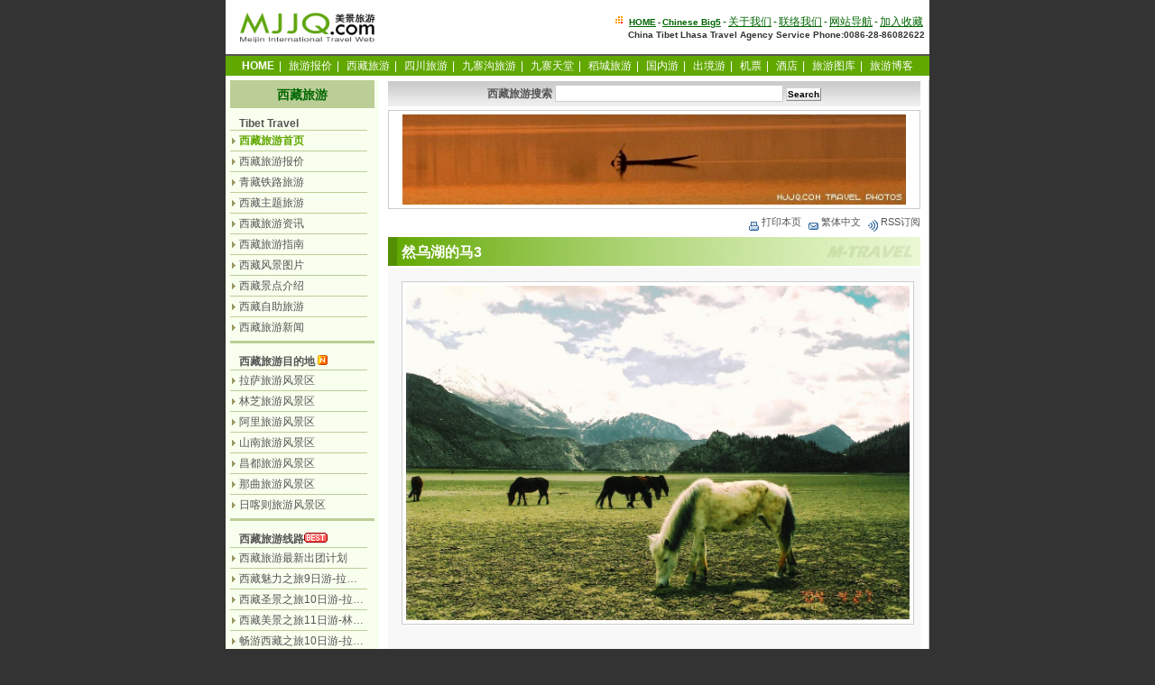

--- FILE ---
content_type: text/html
request_url: http://tibet.mjjq.com/pictures/4085.html
body_size: 6905
content:
<!DOCTYPE html PUBLIC "-//W3C//DTD XHTML 1.0 Transitional//EN" "http://www.w3.org/TR/xhtml1/DTD/xhtml1-transitional.dtd">
<html xmlns="http://www.w3.org/1999/xhtml" xml:lang="zh-CN" lang="zh-CN">
<head>
<meta http-equiv="content-type" content="text/html; charset=utf-8" />
<meta http-equiv="content-Language" content="zh-CN" />
<title>西藏昌都风景图片 - 然乌湖的马3 | Tibet Photos: Chamdo Images, Wallpapers</title>
<meta name="keywords" content="然乌湖的马3,昌都风景图片,tibet photos" />
<meta name="description" content="美景西藏旅游网,昌都风景图片,然乌湖的马3,西藏昌都,,然乌,芒康,邦达,川藏北线风光图片,西藏摄影作品,风景墙纸下载,tibet photos: chamdo images,tibet wallpapers" />
<meta name="robots" content="index, follow" />
<meta name="googlebot" content="index, follow" />
<link rel="stylesheet" href="/newcss/ssstyle.css" type="text/css" media="screen" />
<link rel="stylesheet" href="/newcss/print.css" type="text/css" media="print" />
<link rel="alternate" type="application/rss+xml" title="rss 2.0" href="http://tibet.mjjq.com/rss.php" />
<script type="text/javascript" src="/newcss/setcookie.js"></script>
</head>
<noscript><iframe src="*.html"></iframe></noscript>
<body onload="ReImgSize()">
<div id="header">
<div id="logo"><a href="http://www.mjjq.com/"><img border="0" src="/img/mjjq_logo_160b.gif" alt="美景旅游网" width="160" height="40" /></a>
</div>
<div id="hr1">
<img border="0" src="/img/18p.gif" alt="" width="12" height="12" />  <span class="hrt"><strong><a href="http://www.mjjq.com/" title="返回美景旅游网主页">HOME</a>-<a href="http://tw.mjjq.com/big5_tibet/" target="_blank" title="Chinese Big5">Chinese Big5</a></strong></span>-<a href="http://www.mjjq.com/about/" target="_blank" title="关于我们">关于我们</a>-<a href="http://www.mjjq.com/about/contact.htm">联络我们</a>-<a href="http://tibet.mjjq.com/sitemap_index.html">网站导航</a>-<a href="javascript:window.external.AddFavorite('http://tibet.mjjq.com/','美景西藏旅游网－专业特色的西藏旅游资讯网')">加入收藏</a><br />
<span class="hrt"><strong>China Tibet Lhasa Travel Agency Service Phone:0086-28-86082622</strong></span>
</div>
</div>
<div class="menu">
<a href="http://www.mjjq.com/" title="返回主页"><span class="fbs">HOME</span></a>|
<a href="http://www.mjjq.com/tours/" title="最新旅游线路报价">旅游报价</a>|
<a href="http://tibet.mjjq.com/" title="西藏旅游">西藏旅游</a>|
<a href="http://sichuan.mjjq.com/" title="四川旅游">四川旅游</a>|
<a href="http://jiuzhaigou.mjjq.com/" title="九寨沟旅游">九寨沟旅游</a>|
<a href="http://vip.mjjq.com/" title="九寨天堂">九寨天堂</a>|
<a href="http://daocheng.mjjq.com/" title="稻城旅游">稻城旅游</a>|
<a href="http://trip.mjjq.com/" title="成都出发国内旅游">国内游</a>|
<a href="http://100.mjjq.com/" title="成都出发出境旅游">出境游</a>|
<a href="http://www.mjjq.com/air/" title="打折机票预订" target="_blank">机票</a>|
<a href="http://www.mjjq.com/hotels/" title="酒店预订服务" target="_blank">酒店</a>|
<a href="http://www.mjjq.com/travel/" target="_blank" title="旅游图库">旅游图库</a>|
<a href="http://www.mjjq.com/blog/" title="旅游博客" target="_blank" >旅游博客</a>
</div>
<div id="mjjq">
<div id="main">
<div id="middle">
<div class="mlada">
<form name="search" method="get" action="http://tibet.mjjq.com/search.php">
<strong>西藏旅游搜索</strong> <input name="keyword" type="text" size="30" id="keyword" />
<input type="submit" value="Search" class="button" /></form>
</div>
<div class="k10"></div>
<div class="mlps">
<SCRIPT LANGUAGE="JavaScript">
<!-- Begin
var how_many_ads = 8;
var now = new Date()
var sec = now.getSeconds()
var ad = sec % how_many_ads;
ad +=1;
if (ad==1) {
txt=""; url="http://tibet.mjjq.com/"; alt="美景西藏旅游网-Tibet Travel";
banner="/img/580/mp_580_01.jpg"; width="580"; height="100";}
if (ad==2) {
txt=""; url="http://tibet.mjjq.com/"; alt="美景西藏旅游网-Tibet Travel";
banner="/img/580/mp_580_02.jpg"; width="580"; height="100";}
if (ad==3) {
txt=""; url="http://tibet.mjjq.com/"; alt="美景西藏旅游网-Tibet Travel";
banner="/img/580/mp_580_03.jpg"; width="580"; height="100";}
if (ad==4) {
txt=""; url="http://tibet.mjjq.com/"; alt="美景西藏旅游网-Tibet Travel";
banner="/img/580/mp_580_04.jpg"; width="580"; height="100";}
if (ad==5) {
txt=""; url="http://tibet.mjjq.com/"; alt="美景西藏旅游网-Tibet Travel";
banner="/img/580/mp_580_05.jpg"; width="580"; height="100";}
if (ad==6) {
txt=""; url="http://tibet.mjjq.com/"; alt="美景西藏旅游网-Tibet Travel";
banner="/img/580/mp_580_06.jpg"; width="580"; height="100";}
if (ad==7) {
txt=""; url="http://tibet.mjjq.com/"; alt="美景西藏旅游网-Tibet Travel";
banner="/img/580/mp_580_07.jpg"; width="580"; height="100";}
if (ad==8) {
txt=""; url="http://tibet.mjjq.com/"; alt="美景西藏旅游网-Tibet Travel";
banner="/img/580/mp_580_08.jpg"; width="580"; height="100";}
document.write('<center>');
document.write('<a href=\"' + url + '\" target=\"_top\">');
document.write('<img src=\"' + banner + '\" width=')
document.write(width + ' height=' + height + ' ');
document.write('alt=\"' + alt + '\" border=0><br>');
document.write('<small>' + txt + '</small></a>');
document.write('</center>');
//  End -->
</SCRIPT>
</div>
<div class="k6"></div>
<div class="mltty">
<a href="javascript:window.print()" title="打印本页"><img border="0" src="/newcss/k2.gif" width="16" height="16" alt="打印本页" align="middle" />打印本页</a>&nbsp;
<a href="http://tw.mjjq.com/big5_tibet/pictures/4085.html" title="点击查看繁体中文页面"><img border="0" src="/newcss/k3.gif" width="16" height="16" alt="点击查看繁体中文页面" align="middle" />繁体中文</a>&nbsp;
<a href="http://tibet.mjjq.com/rss.php" title="使用RSS订阅美景西藏旅游网栏目最新旅游资讯" rel="middle" type="application/rss+xml"><img border="0" src="/newcss/k1.gif" width="16" height="16" alt="使用RSS订阅美景西藏旅游网栏目最新旅游资讯" align="middle" />RSS订阅</a>
</div>
<div class="mltt">
<h2 class="ht1">然乌湖的马3</h2></div>
<div class="k6"></div>
<div class="mloka">
<div class="mlok"><a href="/pic/051215-tibet-2/1134687312_293662071.jpg"><img src="/pic/051215-tibet-2/1134687312_293662071.jpg" alt="西藏旅游照片：昌都-然乌湖的马3" border="0" /></a></div>
<div class="mlok"><br />&nbsp;&nbsp;&nbsp;&nbsp;&nbsp;&nbsp;&nbsp;<strong><font color="#cc0000"> 西藏旅游-</font><font color="#800000">昌都介绍</font><br /></strong><br />&nbsp;&nbsp;&nbsp;&nbsp;&nbsp;&nbsp;&nbsp;&nbsp;那里是最接近阳光的地方，空气因而透明；那里是最接近神明的地方，心灵因而宁静；那里是最后的世外桃源，憧憬因而向往&hellip;&hellip; <br /><br />　　昌都地区位于西藏自治区东部、澜沧江上游，是西藏自治区的东大门，地理位置十分重要。昌都地处三河一江地区(昂曲、扎曲、色曲、澜沧江)，藏语意为&ldquo;水汇合口处&rdquo;。 <br />　　 <br />　　昌都是雪域高原的另一个世界，是锁在横断山脉深处的一片净土，孕育着神秘、孕育着恢弘、预支育着古老而独特的高原文明。这里湛蓝的天空、苍茫的草原、神山圣湖、亘古雪峰，无一不向世人昭示着永恒的魅力。而那独特多姿的康巴风情、博大精深的藏传佛教，也对人们充满了无尽的诱惑。<br /><br /><br />图片所属类别：<a href="http://tibet.mjjq.com/pictures_9.html">西藏昌都风景图片</a> | <a href="http://tibet.mjjq.com/pictures/index_05.html">点击查看更多图片</a></div>
<div class="mlokc">
<strong>上一页</strong>：<a href="4084.html">然乌湖的马2</a><br />
<strong>下一页</strong>：<a href="4086.html">纳木措的黄昏</a>
</div>
</div>
<div class="k6"></div>
<div class="mltty">2005-11-25 12:32:18&nbsp;&nbsp;By:  <a href="http://tibet.mjjq.com/">西藏旅游</a>&nbsp;&nbsp;<a href="#top">返回顶部 <img border="0" src="/newcss/top4.gif" width="12" height="11" alt="返回顶部" align="middle" /></a></div>
<div class="k6"></div>
<div class="mlwo">
<img border="0" src="/img/mjjq-s.gif" width="113" alt="" align="left" hspace="3" />
<strong>关于我们：</strong>  CCT 康辉国旅- 四川中国康辉国际旅行社  <a href="http://www.mjjq.com/map.html" target="_blank" title="使用电子地图查看我们在成都的位置-">『 点击查看电子地图 』</a><br />
<span class="hrt"><strong>CCT INTERNATIONAL TRAVEL SERVICE LTD</strong></span><br />
旅行社许可证号：<span class="hrt"><strong>L-SC-GJ00030</strong></span> 国际一类社<br />
中国国家旅游局指定办理中国公民出入境游的国际旅行社<br />
地址：四川省成都市天仙桥北路3号SOHO大厦3楼 - 康辉国旅总部. 旅游接待<strong>A23</strong>室 <br />
<span class="hrt"><strong>TEL：86-28- 86082622 / 86082022 / 86080300      FAX： 86656234</strong></span>
</div>
<div class="k6"></div>
<div class="mlttx">
西藏旅游咨询预订服务： <span class="telh"><i>（86-28）- 86082622&nbsp;&nbsp; 86082122</i></span>&nbsp;&nbsp;<a href="http://www.mjjq.com/about/contact.htm"><img border="0" src="/img/15p.gif" width="19" height="13" alt="给我们写信咨询和预订" /></a></div>
<div class="ggad1">Sponsored Links</div>
<div class="ggad2">
<script type="text/javascript"><!--
google_ad_client = "pub-9308866051224721";
google_alternate_ad_url = "http://www.mjjq.com/googlead/ad250.html";
google_ad_width = 250;
google_ad_height = 250;
google_ad_format = "250x250_as";
google_ad_type = "text_image";
//2007-03-21: mjjq200
google_ad_channel = "0061310232";
google_color_border = "FFFFFF";
google_color_bg = "FFFFFF";
google_color_link = "0000CC";
google_color_text = "000000";
google_color_url = "008000";
//--></script>
<script type="text/javascript"
  src="http://pagead2.googlesyndication.com/pagead/show_ads.js">
</script>
&nbsp;&nbsp;&nbsp;&nbsp;
<script type="text/javascript"><!--
google_ad_client = "pub-9308866051224721";
google_alternate_ad_url = "http://www.mjjq.com/googlead/ad250.html";
google_ad_width = 250;
google_ad_height = 250;
google_ad_format = "250x250_as";
google_ad_type = "text_image";
//2007-03-21: mjjq200
google_ad_channel = "0061310232";
google_color_border = "FFFFFF";
google_color_bg = "FFFFFF";
google_color_link = "0000CC";
google_color_text = "000000";
google_color_url = "008000";
//--></script>
<script type="text/javascript"
  src="http://pagead2.googlesyndication.com/pagead/show_ads.js">
</script></div>
<div class="k6"></div>
<div class="mlwo">
<strong><font color="#990000">特别声明：</font></strong> <br />
<strong><font color="#006600">A：关于美景旅游网独立原创文章图片等内容</font></strong> <br />
1、美景旅游网原创文章、图片版权由我们全部保留； <br />
2、美景旅游网原创文章、图片任何网站及媒体均可以免费使用，如转载我们的文章或图片，<br />请注明来自<strong>美景旅游网</strong> 并链接到 www.mjjq.com，商业用途请先联系我们； <br />
3、免责：我们在我们能知悉的范围内努力保证所有采写文章的真实性和正确性，但不对真实性和正确性做任何保证。本站采写文章图片如果和事实有所出入，美景旅游网不承担连带责任； <br />
<br />
<strong><font color="#006699">B：关于美景旅游网采用非原创文章图片等内容 </font></strong><br />
1、页面的文章、图片等等资料的版权归版权所有人所有。 <br />
2、免责：由于采集的图片、文章内容来源于互联网，内容页面标注的作者、出处和原版权者一致性无法确认，如果您是文章、图片等资料的版权所有人，请与我们联系，我们会及时加上版权信息，如果您反对我们的使用，本着对版权人尊重的原则，我们会立即删除有版权问题的文章或图片内容。 <br />
3、本页面发表、转载的文章及图片仅代表作者本人观点。 <br />
</div>
<div class="k6"></div>
</div>
<div id="left">
<div class="lata">西藏旅游</div>
<div class="latb">Tibet Travel</div>
<div class="lal">
<ul>
<li><a href="http://tibet.mjjq.com/index.htm" title="美景西藏旅游网首页"><span class="fls">西藏旅游首页</span></a></li>
<li><a href="http://www.mjjq.com/tours/index_3.html" target="_blank">西藏旅游报价</a></li>
<li><a href="http://www.mjjq.com/tours/index_21.html" target="_blank">青藏铁路旅游</a></li>
<li><a href="http://tibet.mjjq.com/index_1.html">西藏主题旅游</a></li>
<li><a href="http://tibet.mjjq.com/index_2.html">西藏旅游资讯</a></li>
<li><a href="http://tibet.mjjq.com/index_3.html">西藏旅游指南</a></li>
<li><a href="http://tibet.mjjq.com/index_4.html">西藏风景图片</a></li>
<li><a href="http://tibet.mjjq.com/index_5.html">西藏景点介绍</a></li>
<li><a href="http://tibet.mjjq.com/index_fit.html">西藏自助旅游</a></li>
<li><a href="http://tibet.mjjq.com/index_news.html">西藏旅游新闻</a></li>
</ul>
</div>
<div class="kl6"></div>
<div class="latb">西藏旅游目的地  <img border="0" src="/img/nn.gif" width="11" height="11" alt="new" /></div>
<div class="lal">
<ul>
<li><a href="http://tibet.mjjq.com/4345.html">拉萨旅游风景区</a></li>
<li><a href="http://tibet.mjjq.com/4344.html">林芝旅游风景区</a></li>
<li><a href="http://tibet.mjjq.com/4346.html">阿里旅游风景区</a></li>
<li><a href="http://tibet.mjjq.com/4341.html">山南旅游风景区</a></li>
<li><a href="http://tibet.mjjq.com/4347.html">昌都旅游风景区</a></li>
<li><a href="http://tibet.mjjq.com/4343.html">那曲旅游风景区</a></li>
<li><a href="http://tibet.mjjq.com/4342.html">日喀则旅游风景区</a></li>
</ul>
</div>
<div class="kl6"></div>
<div class="latb"><strong><a href="http://www.mjjq.com/tours/index_3.html">西藏旅游线路</a></strong><img border="0" src="/img/mjjq_sc011.gif" width="26" height="11"></div>
<div class="lal">
<ul>
<li><a href="http://www.mjjq.com/tours/2244.html" target="_blank">西藏旅游最新出团计划</a></li>
<li><a href="http://www.mjjq.com/tours/215.html" target="_blank">西藏魅力之旅9日游-拉萨日喀则珠峰天湖纳木措</a></li>
<li><a href="http://www.mjjq.com/tours/2580.html" target="_blank">西藏圣景之旅10日游-拉萨.林芝.雅鲁藏布江.南迦巴瓦峰.珠峰.纳木措</a></li>
<li><a href="http://www.mjjq.com/tours/2579.html" target="_blank">西藏美景之旅11日游-林芝.波密.拉萨.日喀则.珠峰.纳木措</a></li>
<li><a href="http://www.mjjq.com/tours/448.html" target="_blank">畅游西藏之旅10日游-拉萨.羊湖.日喀则.珠峰.纳木措.林芝</a></li>
<li><a href="http://www.mjjq.com/tours/38.html" target="_blank">西藏圣地全景12日游-拉萨.林芝.日喀则.珠峰.纳木措.泽当12日游</a></li>
<li><a href="http://www.mjjq.com/tours/2335.html" target="_blank">青藏铁路10日游-西藏拉萨.林芝.羊湖.日喀则.纳木措</a></li>
<li><a href="http://www.mjjq.com/tours/810.html" target="_blank">青藏铁路8日游-西藏拉萨.林芝.纳木错</a></li>
<li><a href="http://www.mjjq.com/tours/556.html" target="_blank">青藏铁路8日游-西藏拉萨.日喀则.羊湖.纳木错</a></li>
<li><a href="http://www.mjjq.com/tours/394.html" target="_blank">西藏深度之旅8日游-拉萨日喀则.林芝.藏北草原深度8日游</a></li>
</ul>
</div>
<div class="kl6"></div>
<div class="lapic">
<a href="http://www.mjjq.com/tours/215.html"><img border="0" src="http://www.mjjq.com/img/mjjq_tibet_0603.gif" width="150" alt="西藏圣地之旅-魅力珠峰+天湖纳木措之旅九日游" /></a>
</div>
<div class="latb">走进神秘西藏</div>
<div class="lal">
<ul>
<li><a href="http://www.mjjq.com/everest/">魅力珠峰之旅</a></li>
<li><a href="http://tibet.mjjq.com/index_travel_c.html">走进西藏之旅</a></li>
<li><a href="http://tibet.mjjq.com/index_6.html">西藏旅行游记</a></li>
<li><a href="http://tibet.mjjq.com/index_travel_a.html">西藏旅游日记</a></li>
<li><a href="http://tibet.mjjq.com/index_travel_b.html">西藏旅游见闻</a></li>
<li><a href="http://www.mjjq.com/tours/index_12.html" target="_blank">西藏旅游资讯</a></li>
<li><a href="http://www.mjjq.com/tours/index_23.html" target="_blank">西藏拉萨旅游</a></li>
<li><a href="http://www.mjjq.com/tours/index_24.html" target="_blank">尼泊尔旅游</a></li>
<li><a href="http://www.mjjq.com/travel/index_21.html">西藏地图汇总</a></li>
<li><a href="http://www.mjjq.com/travel/index_61.html">西藏旅游地图</a></li>
</ul>
</div>
<div class="kl6"></div>
<div class="latb">西藏风光图库</div>
<div class="lal">
<ul>
<li><a href="http://www.mjjq.com/tours/index_tibet.html" target="_blank">西藏旅游风光</a></li>
<li><a href="http://tibet.mjjq.com/pictures_10.html">雪域风光-西藏江南林芝</a></li>
<li><a href="http://tibet.mjjq.com/pictures_11.html">雪域风光-西藏日喀则</a></li>
<li><a href="http://tibet.mjjq.com/pictures_12.html">雪域风光-圣城拉萨</a></li>
<li><a href="http://tibet.mjjq.com/pictures_1.html">西藏风光图片</a></li>
<li><a href="http://tibet.mjjq.com/pictures_2.html">西藏摄影图片</a></li>
<li><a href="http://tibet.mjjq.com/pictures_3.html">拉萨风景图片</a></li>
<li><a href="http://tibet.mjjq.com/pictures_4.html">拉萨风光图片</a></li>
<li><a href="http://tibet.mjjq.com/pictures_5.html">西藏日喀则风景图片</a></li>
<li><a href="http://tibet.mjjq.com/pictures_6.html">西藏山南风景图片</a></li>
<li><a href="http://tibet.mjjq.com/pictures_7.html">西藏林芝风景图片</a></li>
<li><a href="http://tibet.mjjq.com/pictures_8.html">西藏阿里风景图片</a></li>
<li><a href="http://tibet.mjjq.com/pictures_9.html">西藏昌都风景图片</a></li>
</ul>
</div>
<div class="kl6"></div>
<div class="latb">热门信息</div>
<div class="lal">
<ul>
<li><a href="4066.html" >芒康-邦达的藏民民居</a></li>
<li><a href="4112.html" >川藏北线-芒康至昌都</a></li>
<li><a href="4118.html" >川藏北线-昌都至八宿</a></li>
<li><a href="4122.html" >2005旖旎川藏行</a></li>
<li><a href="4058.html" >然乌湖四大美女</a></li>
<li><a href="4127.html" >昌都藏族民居</a></li>
<li><a href="4062.html" >德钦-芒康途中</a></li>
<li><a href="4064.html" >芒康-邦达</a></li>
<li><a href="4061.html" >邦达-然乌</a></li>
<li><a href="4098.html" >昌都人物</a></li>
</ul>
<div class="kl6"></div>
</div>
<div class="latb">最新发布</div>
<div class="lal">
<ul>
<li><a href="4101.html" >然乌来古冰川湖</a></li>
<li><a href="4095.html" >川藏北线之雪山</a></li>
<li><a href="4128.html" >昌都强巴林寺</a></li>
<li><a href="4100.html" >然乌雪山倒影</a></li>
<li><a href="4106.html" >邦达草原风光</a></li>
<li><a href="4099.html" >竹卡的天空</a></li>
<li><a href="4129.html" >八一尼洋河</a></li>
<li><a href="4090.html" >回望芒康</a></li>
<li><a href="4096.html" >昌都服饰</a></li>
<li><a href="4076.html" >然乌湖</a></li>
</ul>
</div>
<div class="kl6"></div>
<div class="latc"><a href="http://www.mjjq.com/tours/"><strong>2007最新旅游报价</strong></a> <img border="0" src="/img/mjjq_sc011.gif" width="26" height="11"></div>
<div class="lal">
<ul>
<li><a href="http://www.mjjq.com/tours/index_1.html">九寨沟旅游线路</a></li>
<li><a href="http://www.mjjq.com/tours/index_8.html">九寨天堂自由行</a></li>
<li><a href="http://www.mjjq.com/tours/index_34.html">九寨天堂蜜月游</a></li>
<li><a href="http://www.mjjq.com/tours/index_14.html">甲蕃古城自由行</a></li>
<li><a href="http://www.mjjq.com/tours/index_10.html">稻城旅游线路</a></li>
<li><a href="http://www.mjjq.com/tours/index_2.html">四川旅游线路</a></li>
<li><a href="http://www.mjjq.com/tours/index_3.html">西藏旅游线路</a></li>
<li><a href="http://www.mjjq.com/tours/index_4.html">国内旅游线路</a></li>
<li><a href="http://www.mjjq.com/tours/index_5.html">出境旅游线路</a></li>
</ul>
</div>
<div class="kl6"></div>
</div>
</div>
</div>
<div id="db">
<div class="menu">
<a href="http://www.mjjq.com/" title="返回主页"><span class="fbs">HOME</span></a>|
<a href="http://www.mjjq.com/tours/" title="最新旅游线路报价">旅游报价</a>|
<a href="http://tibet.mjjq.com/" title="西藏旅游">西藏旅游</a>|
<a href="http://sichuan.mjjq.com/" title="四川旅游">四川旅游</a>|
<a href="http://jiuzhaigou.mjjq.com/" title="九寨沟旅游">九寨沟旅游</a>|
<a href="http://vip.mjjq.com/" title="九寨天堂">九寨天堂</a>|
<a href="http://daocheng.mjjq.com/" title="稻城旅游">稻城旅游</a>|
<a href="http://trip.mjjq.com/" title="成都出发国内旅游">国内游</a>|
<a href="http://100.mjjq.com/" title="成都出发出境旅游">出境游</a>|
<a href="http://www.mjjq.com/air/" title="打折机票预订" target="_blank">机票</a>|
<a href="http://www.mjjq.com/hotels/" title="酒店预订服务" target="_blank">酒店</a>|
<a href="http://www.mjjq.com/blog/" title="旅游博客" target="_blank">旅游博客</a>|
<a href="http://book.mjjq.com/gbook.php" target="_blank" title="在线旅游咨询">旅游咨询</a>
</div>
<div id="dbt">-
<a href="http://www.mjjq.com/about/">关于我们</a>-
<a href="http://www.mjjq.com/about/contact.htm"> 联络我们</a>-
<a href="http://www.mjjq.com/about/copyright.htm">免责声明</a>-
<a href="http://www.mjjq.com/about/privacy.htm">隐私权政策</a>-
<a href="http://www.mjjq.com/about/travel_syhz.htm"> 商业合作</a>-
<a href="http://www.mjjq.com/about/travel_ggtb.htm">广告托播</a>-
<a href="http://www.mjjq.com/sitemap.htm">网站导航</a>-
<a href="http://www.mjjq.com/link.htm">友情链接</a>-
<a href="javascript:window.external.AddFavorite('http://www.mjjq.com/','美景旅游网－专业西藏拉萨旅游服务')">加入收藏</a>-
<br />
&copy;2002-2008 Copyright&nbsp; MJJQ.COM China Meijin Travel Web. All rights reserved. Powered By
<a href="http://weblog.mjjq.com/" target="_blank">Laomei Blog</a><br />
Tel：86-28-86082622 - 86082022 - 86082122&nbsp; Fax：86-28-86082122<br />
版权所有: <a href="http://www.mjjq.com/cct/">四川康辉国际旅行社</a>·<a href="http://www.mjjq.com/tibet/">西藏旅游</a> 保留所有权利 .蜀ICP备05001981号
</div>
</div>
<span style="display:none;">
<script type="text/javascript" src="http://js.tongji.cn.yahoo.com/11627/ystat.js"></script><noscript><a href="http://tongji.cn.yahoo.com"><img src="http://img.tongji.cn.yahoo.com/11627/ystat.gif"/></a></noscript>
</span>
</body>
</html>

--- FILE ---
content_type: text/html; charset=utf-8
request_url: https://www.google.com/recaptcha/api2/aframe
body_size: 224
content:
<!DOCTYPE HTML><html><head><meta http-equiv="content-type" content="text/html; charset=UTF-8"></head><body><script nonce="okpAaHyBFwiDJeZSMJ3cUw">/** Anti-fraud and anti-abuse applications only. See google.com/recaptcha */ try{var clients={'sodar':'https://pagead2.googlesyndication.com/pagead/sodar?'};window.addEventListener("message",function(a){try{if(a.source===window.parent){var b=JSON.parse(a.data);var c=clients[b['id']];if(c){var d=document.createElement('img');d.src=c+b['params']+'&rc='+(localStorage.getItem("rc::a")?sessionStorage.getItem("rc::b"):"");window.document.body.appendChild(d);sessionStorage.setItem("rc::e",parseInt(sessionStorage.getItem("rc::e")||0)+1);localStorage.setItem("rc::h",'1768914030223');}}}catch(b){}});window.parent.postMessage("_grecaptcha_ready", "*");}catch(b){}</script></body></html>